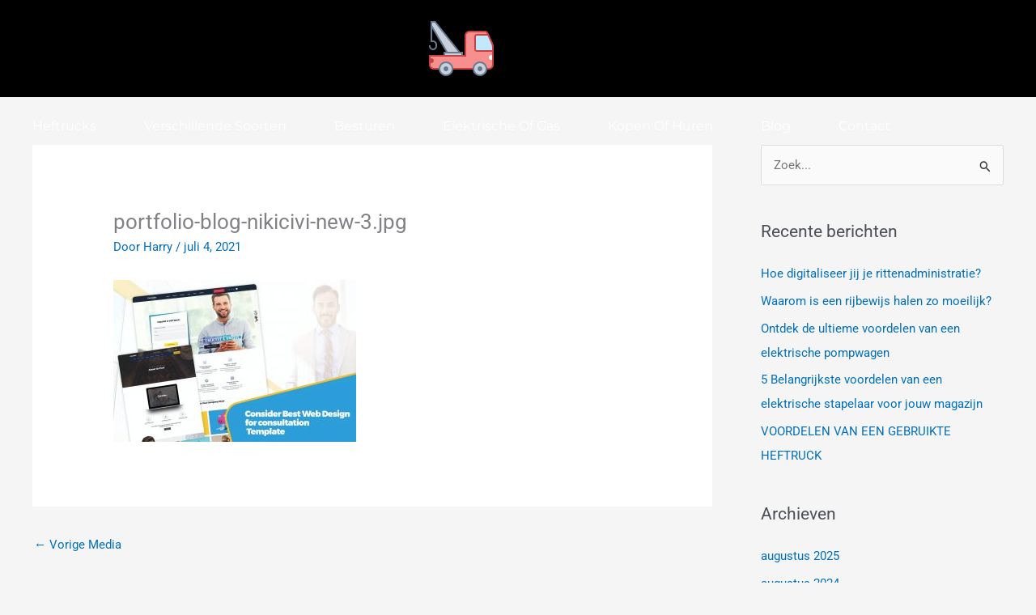

--- FILE ---
content_type: text/css
request_url: https://www.nissanheftruck.nl/wp-content/uploads/elementor/css/post-205.css?ver=1768290247
body_size: 475
content:
.elementor-205 .elementor-element.elementor-element-4c0f35b:not(.elementor-motion-effects-element-type-background), .elementor-205 .elementor-element.elementor-element-4c0f35b > .elementor-motion-effects-container > .elementor-motion-effects-layer{background-color:#000000;}.elementor-205 .elementor-element.elementor-element-4c0f35b{transition:background 0.3s, border 0.3s, border-radius 0.3s, box-shadow 0.3s;padding:10px 0px 10px 0px;}.elementor-205 .elementor-element.elementor-element-4c0f35b > .elementor-background-overlay{transition:background 0.3s, border-radius 0.3s, opacity 0.3s;}.elementor-205 .elementor-element.elementor-element-f78cc53{margin-top:0px;margin-bottom:-73px;padding:0px 0px 0px 0px;}.elementor-205 .elementor-element.elementor-element-9f0f3dc .elementor-menu-toggle{margin:0 auto;}.elementor-205 .elementor-element.elementor-element-9f0f3dc .elementor-nav-menu .elementor-item{font-family:"Montserrat", Sans-serif;font-size:16px;font-weight:400;text-transform:capitalize;line-height:26px;}.elementor-205 .elementor-element.elementor-element-9f0f3dc .elementor-nav-menu--main .elementor-item{color:#FFFFFF;fill:#FFFFFF;}.elementor-205 .elementor-element.elementor-element-9f0f3dc .elementor-nav-menu--main .elementor-item:hover,
					.elementor-205 .elementor-element.elementor-element-9f0f3dc .elementor-nav-menu--main .elementor-item.elementor-item-active,
					.elementor-205 .elementor-element.elementor-element-9f0f3dc .elementor-nav-menu--main .elementor-item.highlighted,
					.elementor-205 .elementor-element.elementor-element-9f0f3dc .elementor-nav-menu--main .elementor-item:focus{color:#fff;}.elementor-205 .elementor-element.elementor-element-9f0f3dc .elementor-nav-menu--main:not(.e--pointer-framed) .elementor-item:before,
					.elementor-205 .elementor-element.elementor-element-9f0f3dc .elementor-nav-menu--main:not(.e--pointer-framed) .elementor-item:after{background-color:#060606;}.elementor-205 .elementor-element.elementor-element-9f0f3dc .e--pointer-framed .elementor-item:before,
					.elementor-205 .elementor-element.elementor-element-9f0f3dc .e--pointer-framed .elementor-item:after{border-color:#060606;}.elementor-205 .elementor-element.elementor-element-9f0f3dc .elementor-nav-menu--dropdown a, .elementor-205 .elementor-element.elementor-element-9f0f3dc .elementor-menu-toggle{color:#FFFFFF;fill:#FFFFFF;}.elementor-205 .elementor-element.elementor-element-9f0f3dc .elementor-nav-menu--dropdown{background-color:#000000;}.elementor-205 .elementor-element.elementor-element-9f0f3dc .elementor-nav-menu--dropdown a:hover,
					.elementor-205 .elementor-element.elementor-element-9f0f3dc .elementor-nav-menu--dropdown a:focus,
					.elementor-205 .elementor-element.elementor-element-9f0f3dc .elementor-nav-menu--dropdown a.elementor-item-active,
					.elementor-205 .elementor-element.elementor-element-9f0f3dc .elementor-nav-menu--dropdown a.highlighted,
					.elementor-205 .elementor-element.elementor-element-9f0f3dc .elementor-menu-toggle:hover,
					.elementor-205 .elementor-element.elementor-element-9f0f3dc .elementor-menu-toggle:focus{color:#FFFFFF;}.elementor-205 .elementor-element.elementor-element-9f0f3dc .elementor-nav-menu--dropdown a:hover,
					.elementor-205 .elementor-element.elementor-element-9f0f3dc .elementor-nav-menu--dropdown a:focus,
					.elementor-205 .elementor-element.elementor-element-9f0f3dc .elementor-nav-menu--dropdown a.elementor-item-active,
					.elementor-205 .elementor-element.elementor-element-9f0f3dc .elementor-nav-menu--dropdown a.highlighted{background-color:#282828;}.elementor-205 .elementor-element.elementor-element-9f0f3dc div.elementor-menu-toggle{color:#FFFFFF;}.elementor-205 .elementor-element.elementor-element-9f0f3dc div.elementor-menu-toggle svg{fill:#FFFFFF;}.elementor-205 .elementor-element.elementor-element-9f0f3dc div.elementor-menu-toggle:hover, .elementor-205 .elementor-element.elementor-element-9f0f3dc div.elementor-menu-toggle:focus{color:#FFFFFF;}.elementor-205 .elementor-element.elementor-element-9f0f3dc div.elementor-menu-toggle:hover svg, .elementor-205 .elementor-element.elementor-element-9f0f3dc div.elementor-menu-toggle:focus svg{fill:#FFFFFF;}.elementor-theme-builder-content-area{height:400px;}.elementor-location-header:before, .elementor-location-footer:before{content:"";display:table;clear:both;}@media(max-width:1024px){.elementor-205 .elementor-element.elementor-element-f78cc53{margin-top:0px;margin-bottom:-55px;z-index:7;}}@media(max-width:767px){.elementor-205 .elementor-element.elementor-element-f78cc53{margin-top:0px;margin-bottom:-55px;padding:0px 0px 0px 0px;}.elementor-205 .elementor-element.elementor-element-9f0f3dc > .elementor-widget-container{padding:0px 0px 0px 0px;}}

--- FILE ---
content_type: text/css
request_url: https://www.nissanheftruck.nl/wp-content/uploads/elementor/css/post-200.css?ver=1768290247
body_size: 860
content:
.elementor-200 .elementor-element.elementor-element-5673649e > .elementor-container > .elementor-column > .elementor-widget-wrap{align-content:flex-start;align-items:flex-start;}.elementor-200 .elementor-element.elementor-element-5673649e:not(.elementor-motion-effects-element-type-background), .elementor-200 .elementor-element.elementor-element-5673649e > .elementor-motion-effects-container > .elementor-motion-effects-layer{background-color:#000000;}.elementor-200 .elementor-element.elementor-element-5673649e{transition:background 0.3s, border 0.3s, border-radius 0.3s, box-shadow 0.3s;padding:25px 0px 20px 0px;}.elementor-200 .elementor-element.elementor-element-5673649e > .elementor-background-overlay{transition:background 0.3s, border-radius 0.3s, opacity 0.3s;}.elementor-200 .elementor-element.elementor-element-65e88da8 .elementor-heading-title{font-family:"Poppins", Sans-serif;font-size:20px;font-weight:600;text-transform:capitalize;color:#FFFFFF;}.elementor-200 .elementor-element.elementor-element-28ed6853 .elementor-heading-title{font-family:"Poppins", Sans-serif;font-size:20px;font-weight:600;text-transform:capitalize;color:#FFFFFF;}.elementor-200 .elementor-element.elementor-element-20b3e651 .elementor-menu-toggle{margin-right:auto;}.elementor-200 .elementor-element.elementor-element-20b3e651 .elementor-nav-menu .elementor-item{font-family:"Montserrat", Sans-serif;font-size:16px;font-weight:400;text-transform:capitalize;line-height:26px;}.elementor-200 .elementor-element.elementor-element-20b3e651 .elementor-nav-menu--main .elementor-item{color:#FFFFFF;fill:#FFFFFF;}.elementor-200 .elementor-element.elementor-element-20b3e651 .elementor-nav-menu--dropdown a, .elementor-200 .elementor-element.elementor-element-20b3e651 .elementor-menu-toggle{color:#FFFFFF;fill:#FFFFFF;}.elementor-200 .elementor-element.elementor-element-20b3e651 .elementor-nav-menu--dropdown{background-color:#000000;}.elementor-200 .elementor-element.elementor-element-20b3e651 .elementor-nav-menu--dropdown a:hover,
					.elementor-200 .elementor-element.elementor-element-20b3e651 .elementor-nav-menu--dropdown a:focus,
					.elementor-200 .elementor-element.elementor-element-20b3e651 .elementor-nav-menu--dropdown a.elementor-item-active,
					.elementor-200 .elementor-element.elementor-element-20b3e651 .elementor-nav-menu--dropdown a.highlighted,
					.elementor-200 .elementor-element.elementor-element-20b3e651 .elementor-menu-toggle:hover,
					.elementor-200 .elementor-element.elementor-element-20b3e651 .elementor-menu-toggle:focus{color:#FFFFFF;}.elementor-200 .elementor-element.elementor-element-20b3e651 .elementor-nav-menu--dropdown a:hover,
					.elementor-200 .elementor-element.elementor-element-20b3e651 .elementor-nav-menu--dropdown a:focus,
					.elementor-200 .elementor-element.elementor-element-20b3e651 .elementor-nav-menu--dropdown a.elementor-item-active,
					.elementor-200 .elementor-element.elementor-element-20b3e651 .elementor-nav-menu--dropdown a.highlighted{background-color:#282828;}.elementor-200 .elementor-element.elementor-element-20b3e651 div.elementor-menu-toggle{color:#FFFFFF;}.elementor-200 .elementor-element.elementor-element-20b3e651 div.elementor-menu-toggle svg{fill:#FFFFFF;}.elementor-200 .elementor-element.elementor-element-20b3e651 div.elementor-menu-toggle:hover, .elementor-200 .elementor-element.elementor-element-20b3e651 div.elementor-menu-toggle:focus{color:#FFFFFF;}.elementor-200 .elementor-element.elementor-element-20b3e651 div.elementor-menu-toggle:hover svg, .elementor-200 .elementor-element.elementor-element-20b3e651 div.elementor-menu-toggle:focus svg{fill:#FFFFFF;}.elementor-200 .elementor-element.elementor-element-43e85241 .elementor-heading-title{font-family:"Poppins", Sans-serif;font-size:20px;font-weight:600;text-transform:capitalize;color:#FFFFFF;}.elementor-200 .elementor-element.elementor-element-22d2840b{--grid-row-gap:35px;--grid-column-gap:30px;}.elementor-200 .elementor-element.elementor-element-22d2840b .elementor-post__title, .elementor-200 .elementor-element.elementor-element-22d2840b .elementor-post__title a{color:#FFFFFF;font-family:"Montserrat", Sans-serif;font-size:16px;line-height:26px;}.elementor-200 .elementor-element.elementor-element-54ba52b3 > .elementor-container > .elementor-column > .elementor-widget-wrap{align-content:center;align-items:center;}.elementor-200 .elementor-element.elementor-element-54ba52b3:not(.elementor-motion-effects-element-type-background), .elementor-200 .elementor-element.elementor-element-54ba52b3 > .elementor-motion-effects-container > .elementor-motion-effects-layer{background-color:#1E1E1E;}.elementor-200 .elementor-element.elementor-element-54ba52b3 > .elementor-container{min-height:50px;}.elementor-200 .elementor-element.elementor-element-54ba52b3{transition:background 0.3s, border 0.3s, border-radius 0.3s, box-shadow 0.3s;}.elementor-200 .elementor-element.elementor-element-54ba52b3 > .elementor-background-overlay{transition:background 0.3s, border-radius 0.3s, opacity 0.3s;}.elementor-200 .elementor-element.elementor-element-f88ac68{text-align:start;}.elementor-200 .elementor-element.elementor-element-f88ac68 .elementor-heading-title{font-size:14px;font-weight:300;color:#FFFFFF8A;}.elementor-theme-builder-content-area{height:400px;}.elementor-location-header:before, .elementor-location-footer:before{content:"";display:table;clear:both;}@media(max-width:1024px) and (min-width:768px){.elementor-200 .elementor-element.elementor-element-66f998e2{width:33%;}.elementor-200 .elementor-element.elementor-element-6b67f1a8{width:33%;}.elementor-200 .elementor-element.elementor-element-6ee30334{width:33%;}}@media(max-width:1024px){.elementor-200 .elementor-element.elementor-element-5673649e{padding:25px 10px 50px 10px;}.elementor-200 .elementor-element.elementor-element-65e88da8 .elementor-heading-title{font-size:18px;}.elementor-200 .elementor-element.elementor-element-28ed6853 .elementor-heading-title{font-size:18px;}.elementor-200 .elementor-element.elementor-element-43e85241 .elementor-heading-title{font-size:18px;}.elementor-200 .elementor-element.elementor-element-54ba52b3{padding:0px 0px 0px 30px;}}@media(max-width:767px){.elementor-200 .elementor-element.elementor-element-5673649e{padding:0px 020px 30px 20px;}.elementor-200 .elementor-element.elementor-element-66f998e2{width:100%;}.elementor-200 .elementor-element.elementor-element-65e88da8 > .elementor-widget-container{padding:10px 0px 0px 0px;}.elementor-200 .elementor-element.elementor-element-65e88da8{text-align:center;}.elementor-200 .elementor-element.elementor-element-65e88da8 .elementor-heading-title{font-size:18px;}.elementor-200 .elementor-element.elementor-element-6b67f1a8{width:50%;}.elementor-200 .elementor-element.elementor-element-28ed6853 > .elementor-widget-container{padding:10px 0px 0px 0px;}.elementor-200 .elementor-element.elementor-element-28ed6853{text-align:start;}.elementor-200 .elementor-element.elementor-element-28ed6853 .elementor-heading-title{font-size:18px;}.elementor-200 .elementor-element.elementor-element-20b3e651 > .elementor-widget-container{padding:30px 0px 0px 0px;}.elementor-200 .elementor-element.elementor-element-6ee30334{width:50%;}.elementor-200 .elementor-element.elementor-element-6ee30334 > .elementor-element-populated{margin:30px 0px 0px 0px;--e-column-margin-right:0px;--e-column-margin-left:0px;}.elementor-200 .elementor-element.elementor-element-43e85241 > .elementor-widget-container{padding:10px 0px 0px 0px;}.elementor-200 .elementor-element.elementor-element-43e85241{text-align:start;}.elementor-200 .elementor-element.elementor-element-43e85241 .elementor-heading-title{font-size:18px;}.elementor-200 .elementor-element.elementor-element-54ba52b3{margin-top:0px;margin-bottom:0px;padding:0px 0px 0px 0px;}.elementor-200 .elementor-element.elementor-element-f88ac68 > .elementor-widget-container{padding:0px 0px 0px 0px;}.elementor-200 .elementor-element.elementor-element-f88ac68{text-align:center;}}